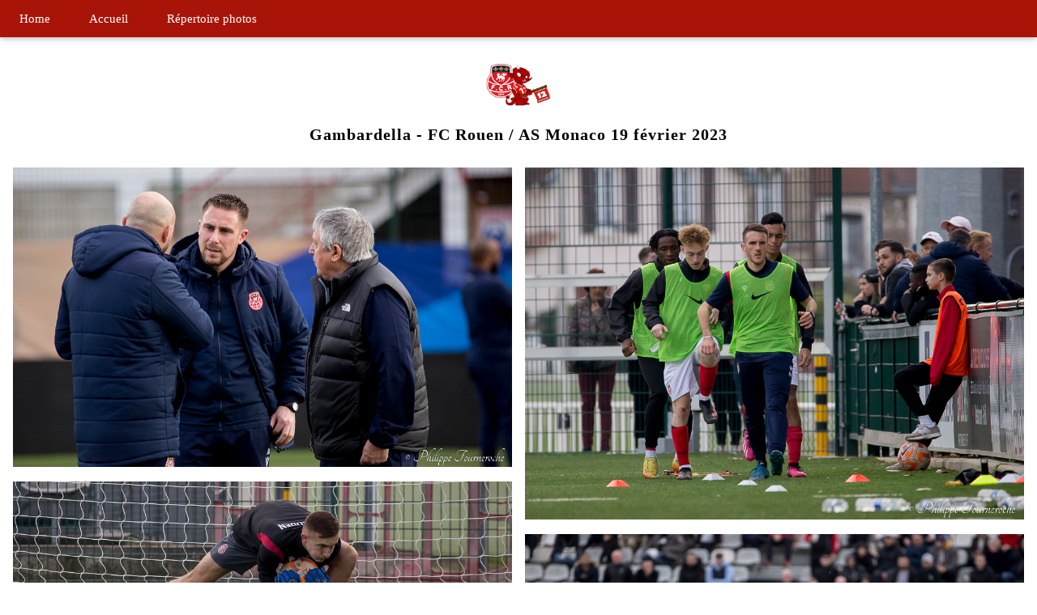

--- FILE ---
content_type: text/html
request_url: https://supporters-12rouennais.com/sdm/000GAMBA/
body_size: 2806
content:
<!DOCTYPE html>
<html>
<title>12 ROUENNAIS</title>
<meta charset="UTF-8">
<meta name="viewport" content="width=device-width, initial-scale=1">
<link rel="stylesheet" href="css1.css">
<link rel="stylesheet" href="color.css">
<meta name="keywords" content="12 ROUENNAIS FCROUEN FOOT FCR">
<meta name="description" content="12 ROUENNAIS FCROUEN FOOT FCR">
<link rel="icon" type="image/png" href="diablefav.png" />
<head>
<!-- Global site tag (gtag.js) - Google Analytics -->
<script async src="https://www.googletagmanager.com/gtag/js?id=UA-146882643-1"></script>
<script>
  window.dataLayer = window.dataLayer || [];
  function gtag(){dataLayer.push(arguments);}
  gtag('js', new Date());

  gtag('config', 'UA-146882643-1');
</script>
<style>
body {font-family: "Times New Roman", Georgia, Serif;}
h1,h2,h3,h4,h5,h6 {
    font-family: "Playfair Display";
    letter-spacing: 1px;
}
.w3-row-padding img {margin-bottom: 12px}
</style>


<style type="text/css"> 
a:link 
{ 
 text-decoration:none; 
} 
#myBtn {
  display: none;
  position: fixed;
  bottom: 10px;
  right: 30px;
  z-index: 99;
  font-size: 10px;
  border: none;
  outline: none;
  background-color: grey;
  color: white;
  cursor: pointer;
  padding: 15px;
  border-radius: 4px;
}

#myBtn:hover {
  background-color: #555;
}
</style>
<style type="text/css"> 
body, html {height: 100%}
.bgimg {
  background-image: url('16.jpg');
  min-height: 100%;
  background-position: center;
  background-size: cover;
}
</style>
<style type="text/css"> 
a:link 
{ 
 text-decoration:none; 
} 
 /* Taille normale des titres sur un ordinateur */
h6 {
font-size: 1.3em;
}
/* Si on utilise un petit écran (que ce soit avec un ordinateur dans une petite fenêtre ou avec un smartphone), les titres sont réduits */
@media only screen and (max-width: 320px) {
h6 {
font-size: 0.9em;
}
}
</style>
<body class="w3-white">
<body>
<!-- Navbar -->
<div class="w3-top">
  <div class="w3-bar w3-theme-d4 w3-card">
    <a class="w3-bar-item w3-button w3-padding-large w3-hide-medium w3-hide-large w3-right" href="javascript:void(0)" onclick="myFunction()" title="Toggle Navigation Menu"><img src="returnb.png"></a>
   <a href="#" class="w3-bar-item w3-button w3-padding-large">Home</a>
	  <a href="https://supporters-12rouennais.com/" class="w3-bar-item w3-button w3-padding-large w3-hide-small">Accueil</a>
  	     <a href="https://supporters-12rouennais.com/photos/" class="w3-bar-item w3-button w3-padding-large w3-hide-small">Répertoire photos</a>
  	       </div>
     </div>
</div>
<!-- Navbar on small screens -->
<div id="navDemo" class="w3-bar-block w3-theme-d4 w3-hide w3-hide-large w3-hide-medium w3-top" style="margin-top:40px">
 <a href="https://supporters-12rouennais.com/" class="w3-bar-item w3-button w3-padding-large ">Accueil</a>
      <a href="https://supporters-12rouennais.com/photos/" class="w3-bar-item w3-button w3-padding-large ">Répertoire photos</a>
    </div>

<!-- Header -->
<div><header class=" w3-center w3-padding-16 w3-white" style="margin-top:46px"> 
<div class=" w3-content w3-center w3-white "style="max-width:100px; margin-top: 0px;" id="images">
   		<h6><img src="logo12.png" style="width:100%"  > </div>
<div class=" w3-content w3-center w3-white "style="max-width:1600px; margin-top: 0px;" id="images">
	    <h6 style="text-align: center; color:#000000; font-weight: normal;text-decoration:none;font-family:serif;"><b>Gambardella  -  FC Rouen / AS Monaco 19 février 2023</b></h1></div></div>
    <div class=" w3-content w3-padding-0" style="max-width:3600px">

<div><button onclick="topFunction()" id="myBtn" title="Haut de page">Top</button></div>
	 	   <div class="w3-white">	 
    <div class=" w3-content w3-center w3-white "style="max-width:1600px; margin-top: 0px;" id="images">
		  <div class="w3-white">	  
<div class="w3-row-padding  " style="margin-bottom:128px; margin-top:00px;">
  <div class="w3-half w3-white">
    <span style="cursor:pointer"><img src="1.jpg" style="width:100%" onclick="onClick(this)"  >
    <img src="2.jpg" style="width:100%" onclick="onClick(this)"  >
    <img src="3.jpg" style="width:100%"onclick="onClick(this)" >
      <img src="4.jpg" style="width:100%"onclick="onClick(this)" >
	    <img src="5.jpg" style="width:100%" onclick="onClick(this)"  >
    <img src="6.jpg" style="width:100%"onclick="onClick(this)" >
    <img src="7.jpg" style="width:100%"onclick="onClick(this)" >
	    <img src="8.jpg" style="width:100%" onclick="onClick(this)"  >
     <img src="9.jpg" style="width:100%"onclick="onClick(this)" >
    <img src="10.jpg" style="width:100%"onclick="onClick(this)" >
              <img src="11.jpg" style="width:100%"onclick="onClick(this)" >
<img src="12.jpg" style="width:100%"onclick="onClick(this)" >
  <img src="13.jpg" style="width:100%"onclick="onClick(this)" >
    <img src="14.jpg" style="width:100%"onclick="onClick(this)" >
    <img src="15.jpg" style="width:100%"onclick="onClick(this)" >
  <img src="16.jpg" style="width:100%" onclick="onClick(this)"  >
  <img src="17.jpg" style="width:100%" onclick="onClick(this)"  >
    <img src="18.jpg" style="width:100%" onclick="onClick(this)"  >
          <img src="19.jpg" style="width:100%" onclick="onClick(this)"  >
  <img src="20.jpg" style="width:100%"onclick="onClick(this)" >
  <img src="21.jpg" style="width:100%"onclick="onClick(this)" >
<img src="22.jpg" style="width:100%"onclick="onClick(this)" >
   <img src="27.jpg" style="width:100%"onclick="onClick(this)" >
  
            </div>

  <div class="w3-half w3-white">
    <span style="cursor:pointer"><img src="23.jpg" style="width:100%" onclick="onClick(this)"  >
 <img src="24.jpg" style="width:100%" onclick="onClick(this)"  >
   <img src="25.jpg" style="width:100%" onclick="onClick(this)"  >
   <img src="26.jpg" style="width:100%" onclick="onClick(this)"  >
   	    <img src="28.jpg" style="width:100%" onclick="onClick(this)"  >
    <img src="29.jpg" style="width:100%"onclick="onClick(this)" >
    <img src="30.jpg" style="width:100%"onclick="onClick(this)" >
	    <img src="31.jpg" style="width:100%" onclick="onClick(this)"  >
     <img src="32.jpg" style="width:100%"onclick="onClick(this)" >
    <img src="33.jpg" style="width:100%"onclick="onClick(this)" >
              <img src="34.jpg" style="width:100%"onclick="onClick(this)" >
  <img src="35.jpg" style="width:100%"onclick="onClick(this)" >
    <img src="36.jpg" style="width:100%"onclick="onClick(this)" >
    <img src="37.jpg" style="width:100%"onclick="onClick(this)" >
  <img src="38.jpg" style="width:100%" onclick="onClick(this)"  >
  <img src="39.jpg" style="width:100%" onclick="onClick(this)"  >
    <img src="40.jpg" style="width:100%" onclick="onClick(this)"  >
          <img src="41.jpg" style="width:100%" onclick="onClick(this)"  >
  <img src="42.jpg" style="width:100%"onclick="onClick(this)" >
  <img src="43.jpg" style="width:100%"onclick="onClick(this)" >
<img src="44.jpg" style="width:100%"onclick="onClick(this)" >
   <img src="45.jpg" style="width:100%" onclick="onClick(this)"  >
   <img src="46.jpg" style="width:100%" onclick="onClick(this)"  >
	   	    
  	  		        </div></center>
</div> </div> 
  <div class="w3-content"  style="margin-top:-100px">
<center>	    Copyright © 12rouennais</center><br>

  <!-- Modal for full size images on click-->
  <div id="modal01" class="w3-modal w3-black" style="padding-top:0" onclick="this.style.display='none'">
    <span class="w3-button w3-black w3-xlarge w3-display-topright">×</span>
    <div class="w3-modal-content w3-animate-zoom w3-center w3-transparent w3-padding-64">
      <img id="img01" class="w3-image">
      <p id="caption"></p>
    </div> 
<script>
// When the user scrolls down 20px from the top of the document, show the button
window.onscroll = function() {scrollFunction()};

function scrollFunction() {
  if (document.body.scrollTop > 20 || document.documentElement.scrollTop > 20) {
    document.getElementById("myBtn").style.display = "block";
  } else {
    document.getElementById("myBtn").style.display = "none";
  }
}

// When the user clicks on the button, scroll to the top of the document
function topFunction() {
  document.body.scrollTop = 0;
  document.documentElement.scrollTop = 0;
}
</script>
<script>
// Script to open and close sidebar
function w3_open() {
    document.getElementById("mySidebar").style.display = "block";
    document.getElementById("myOverlay").style.display = "block";
}

function w3_close() {
    document.getElementById("mySidebar").style.display = "none";
    document.getElementById("myOverlay").style.display = "none";
}

// Modal Image Gallery
function onClick(element) {
  document.getElementById("img01").src = element.src;
  document.getElementById("modal01").style.display = "block";
  var captionText = document.getElementById("caption");
  captionText.innerHTML = element.alt;
}

</script>
  </body>
</html>
<script>
// Used to toggle the menu on small screens when clicking on the menu button
function myFunction() {
    var x = document.getElementById("navDemo");
    if (x.className.indexOf("w3-show") == -1) {
        x.className += " w3-show";
    } else { 
        x.className = x.className.replace(" w3-show", "");
    }
}

// When the user clicks anywhere outside of the modal, close it
var modal = document.getElementById('ticketModal');
window.onclick = function(event) {
  if (event.target == modal) {
    modal.style.display = "none";
  }
}
</script>
  </body>
</html>
<script>
<script>
// When the user scrolls down 20px from the top of the document, show the button
window.onscroll = function() {scrollFunction()};

function scrollFunction() {
  if (document.body.scrollTop > 20 || document.documentElement.scrollTop > 20) {
    document.getElementById("myBtn").style.display = "block";
  } else {
    document.getElementById("myBtn").style.display = "none";
  }
}



// When the user clicks anywhere outside of the modal, close it
var modal = document.getElementById('ticketModal');
window.onclick = function(event) {
  if (event.target == modal) {
    modal.style.display = "none";
  }
}

// When the user clicks on the button, scroll to the top of the document
function topFunction() {
  document.body.scrollTop = 0;
  document.documentElement.scrollTop = 0;
}
</script>

--- FILE ---
content_type: text/css
request_url: https://supporters-12rouennais.com/sdm/000GAMBA/color.css
body_size: 1037
content:
.w3-2017-greenery
{color:#fff;background-color:#92B558}
.w3-2017-grenadine
{color:#fff;background-color:#DC4C46}
.w3-2017-tawny-port
{color:#fff;background-color:#672e3b}
.w3-2017-ballet-slipper
{color:#000;background-color:#f3d6e4}
.w3-2017-butterum
{color:#fff;background-color:#c48f65}
.w3-2017-navy-peony
{color:#fff;background-color:#223a5e}
.w3-2017-neutral-gray,.w3-2017-neutral-grey
{color:#fff;background-color:#898e8c}
.w3-2017-shaded-spruce
{color:#fff;background-color:#005960}
.w3-2017-golden-lime
{color:#fff;background-color:#9c9a40}
.w3-2017-marina
{color:#fff;background-color:#4F84C4}
.w3-2017-autumn-maple
{color:#fff;background-color:#d2691e}
.w3-2017-niagara
{color:#fff;background-color:#578CA9}
.w3-2017-primrose-yellow
{color:#000;background-color:#f6d155}
.w3-2017-lapis-blue
{color:#fff;background-color:#004b8d}
.w3-2017-flame
{color:#fff;background-color:#f2552c}
.w3-2017-island-paradise
{color:#000;background-color:#95dee3}
.w3-2017-pale-dogwood
{color:#000;background-color:#edcdc2}
.w3-2017-pink-yarrow
{color:#fff;background-color:#ce3175}
.w3-2017-kale
{color:#fff;background-color:#5a7247}
.w3-2017-hazelnut
{color:#000;background-color:#cfb095}







{color:#fff;background-color:#92B558}

.w3-2017-grenadine
{color:#fff;background-color:#DC4C46}
.w3-2017-tawny-port
{color:#fff;background-color:#672e3b}
.w3-2017-ballet-slipper
{color:#000;background-color:#f3d6e4}
.w3-2017-butterum
{color:#fff;background-color:#c48f65}
.w3-2017-navy-peony
{color:#fff;background-color:#223a5e}
.w3-2017-neutral-gray,.w3-2017-neutral-grey
{color:#fff;background-color:#898e8c}
.w3-2017-shaded-spruce
{color:#fff;background-color:#005960}
.w3-2017-golden-lime
{color:#fff;background-color:#9c9a40}
.w3-2017-marina
{color:#fff;background-color:#578CA9}
.w3-2017-autumn-maple
{color:#fff;background-color:#d2691e}
.w3-2017-niagara
{color:#fff;background-color:#578CA9}
.w3-2017-primrose-yellow
{color:#000;background-color:#f6d155}
.w3-2017-lapis-blue
{color:#fff;background-color:#004b8d}
.w3-2017-flame
{color:#fff;background-color:#f2552c}
.w3-2017-island-paradise
{color:#000;background-color:#95dee3}
.w3-2017-pale-dogwood
{color:#000;background-color:#edcdc2}
.w3-2017-pink-yarrow
{color:#fff;background-color:#ce3175}
.w3-2017-kale
{color:#fff;background-color:#5a7247}
.w3-2017-hazelnut
{color:#000;background-color:#cfb095}
.w3-flat-turquoise
{color:#fff;background-color:#1abc9c}
.w3-flat-emerald
{color:#fff;background-color:#2ecc71}
.w3-flat-peter-river
{color:#fff;background-color:#3498db}
.w3-flat-amethyst
{color:#fff;background-color:#9b59b6}
.w3-flat-wet-asphalt
{color:#fff;background-color:#34495e}
.w3-flat-green-sea
{color:#fff;background-color:#16a085}
.w3-flat-nephritis
{color:#fff;background-color:#27ae60}
.w3-flat-belize-hole
{color:#fff;background-color:#2980b9}
.w3-flat-wisteria
{color:#fff;background-color:#8e44ad}
.w3-flat-midnight-blue
{color:#fff;background-color:#2c3e50}
.w3-flat-sun-flower
{color:#fff;background-color:#f1c40f}
.w3-flat-carrot
{color:#fff;background-color:#e67e22}
.w3-flat-alizarin
{color:#fff;background-color:#e74c3c}
.w3-flat-clouds
{color:#000;background-color:#ecf0f1}
.w3-flat-concrete
{color:#fff;background-color:#95a5a6}
.w3-flat-orange
{color:#fff;background-color:#f39c12}
.w3-flat-pumpkin
{color:#fff;background-color:#d35400}
.w3-flat-pomegranate
{color:#fff;background-color:#c0392b}
.w3-flat-silver
{color:#000;background-color:#bdc3c7}
.w3-flat-asbestos
{color:#fff;background-color:#7f8c8d}
.w3-metro-light-green
{color:#fff;background-color:#99b433}
.w3-metro-green
{color:#fff;background-color:#00a300}
.w3-metro-dark-green
{color:#fff;background-color:#1e7145}
.w3-metro-magenta
{color:#fff;background-color:#ff0097}
.w3-metro-light-purple
{color:#fff;background-color:#9f00a7}
.w3-metro-purple
{color:#fff;background-color:#7e3878}
.w3-metro-dark-purple
{color:#fff;background-color:#603cba}
.w3-metro-darken
{color:#fff;background-color:#1d1d1d}
.w3-metro-teal
{color:#fff;background-color:#00aba9}
.w3-metro-light-blue
{color:#000;background-color:#eff4ff}
.w3-metro-blue
{color:#fff;background-color:#2d89ef}
.w3-metro-dark-blue
{color:#fff;background-color:#2b5797}
.w3-metro-yellow
{color:#fff;background-color:#ffc40d}
.w3-metro-orange
{color:#fff;background-color:#e3a21a}
.w3-metro-dark-orange
{color:#fff;background-color:#da532c}
.w3-metro-red
{color:#fff;background-color:#ee1111}
.w3-metro-dark-red
{color:#fff;background-color:#b91d47}
.w3-theme-l5 {color:#000 !important; background-color:#fef4f3 !important}
.w3-theme-l4 {color:#000 !important; background-color:#fdd9d6 !important}
.w3-theme-l3 {color:#000 !important; background-color:#fbb3ae !important}
.w3-theme-l2 {color:#000 !important; background-color:#f98d85 !important}
.w3-theme-l1 {color:#fff !important; background-color:#f6665c !important}
.w3-theme-d1 {color:#fff !important; background-color:#f32617 !important}
.w3-theme-d2 {color:#fff !important; background-color:#e11a0c !important}
.w3-theme-d3 {color:#fff !important; background-color:#c5170a !important}
.w3-theme-d4 {color:#fff !important; background-color:#a91409 !important}
.w3-theme-d5 {color:#fff !important; background-color:#8d1007 !important}
.w3-theme-d77 {color:#000 !important; background-color:#cbb91a !important}
.w3-theme-d6 {color:#000 !important; background-color:#cbb91a !important}
.w3-theme-d100 {color:#000 !important; background-color:#66bdd0 !important}
.w3-theme-d101 {color:#000 !important; background-color:#89b9bd !important}

.w3-theme-light {color:#000 !important; background-color:#fef4f3 !important}
.w3-theme-dark {color:#fff !important; background-color:#8d1007 !important}
.w3-theme-action {color:#fff !important; background-color:#8d1007 !important}

.w3-theme {color:#fff !important; background-color:#f44336 !important}
.w3-text-theme {color:#f44336 !important}
.w3-border-theme {border-color:#f44336 !important}

.w3-hover-theme:hover {color:#fff !important; background-color:#f44336 !important}
.w3-hover-text-theme:hover {color:#f44336 !important}
.w3-hover-border-theme:hover {border-color:#f44336 !important}